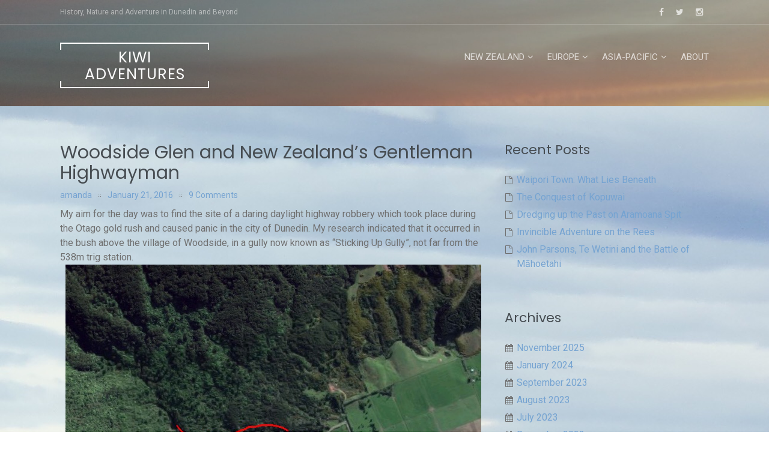

--- FILE ---
content_type: text/html; charset=UTF-8
request_url: https://adventure.nunn.nz/2016/01/21/woodside-glen-and-new-zealands-gentleman-highwayman/
body_size: 18940
content:
<!DOCTYPE html>
<html lang="en-NZ">
<head>
<meta charset="UTF-8">
<meta name="viewport" content="width=device-width, initial-scale=1">
<link rel="profile" href="http://gmpg.org/xfn/11">
<link rel="pingback" href="https://adventure.nunn.nz/xmlrpc.php">

<title>Woodside Glen and New Zealand&#8217;s Gentleman Highwayman &#8211; Kiwi Adventures</title>
<meta name='robots' content='max-image-preview:large' />
<link rel='dns-prefetch' href='//www.googletagmanager.com' />
<link rel='dns-prefetch' href='//fonts.googleapis.com' />
<link rel='dns-prefetch' href='//s.w.org' />
<link rel='dns-prefetch' href='//pagead2.googlesyndication.com' />
<link rel="alternate" type="application/rss+xml" title="Kiwi Adventures &raquo; Feed" href="https://adventure.nunn.nz/feed/" />
<link rel="alternate" type="application/rss+xml" title="Kiwi Adventures &raquo; Comments Feed" href="https://adventure.nunn.nz/comments/feed/" />
<link rel="alternate" type="application/rss+xml" title="Kiwi Adventures &raquo; Woodside Glen and New Zealand&#8217;s Gentleman Highwayman Comments Feed" href="https://adventure.nunn.nz/2016/01/21/woodside-glen-and-new-zealands-gentleman-highwayman/feed/" />
<script type="text/javascript">
window._wpemojiSettings = {"baseUrl":"https:\/\/s.w.org\/images\/core\/emoji\/14.0.0\/72x72\/","ext":".png","svgUrl":"https:\/\/s.w.org\/images\/core\/emoji\/14.0.0\/svg\/","svgExt":".svg","source":{"concatemoji":"https:\/\/adventure.nunn.nz\/wp-includes\/js\/wp-emoji-release.min.js?ver=6.0.11"}};
/*! This file is auto-generated */
!function(e,a,t){var n,r,o,i=a.createElement("canvas"),p=i.getContext&&i.getContext("2d");function s(e,t){var a=String.fromCharCode,e=(p.clearRect(0,0,i.width,i.height),p.fillText(a.apply(this,e),0,0),i.toDataURL());return p.clearRect(0,0,i.width,i.height),p.fillText(a.apply(this,t),0,0),e===i.toDataURL()}function c(e){var t=a.createElement("script");t.src=e,t.defer=t.type="text/javascript",a.getElementsByTagName("head")[0].appendChild(t)}for(o=Array("flag","emoji"),t.supports={everything:!0,everythingExceptFlag:!0},r=0;r<o.length;r++)t.supports[o[r]]=function(e){if(!p||!p.fillText)return!1;switch(p.textBaseline="top",p.font="600 32px Arial",e){case"flag":return s([127987,65039,8205,9895,65039],[127987,65039,8203,9895,65039])?!1:!s([55356,56826,55356,56819],[55356,56826,8203,55356,56819])&&!s([55356,57332,56128,56423,56128,56418,56128,56421,56128,56430,56128,56423,56128,56447],[55356,57332,8203,56128,56423,8203,56128,56418,8203,56128,56421,8203,56128,56430,8203,56128,56423,8203,56128,56447]);case"emoji":return!s([129777,127995,8205,129778,127999],[129777,127995,8203,129778,127999])}return!1}(o[r]),t.supports.everything=t.supports.everything&&t.supports[o[r]],"flag"!==o[r]&&(t.supports.everythingExceptFlag=t.supports.everythingExceptFlag&&t.supports[o[r]]);t.supports.everythingExceptFlag=t.supports.everythingExceptFlag&&!t.supports.flag,t.DOMReady=!1,t.readyCallback=function(){t.DOMReady=!0},t.supports.everything||(n=function(){t.readyCallback()},a.addEventListener?(a.addEventListener("DOMContentLoaded",n,!1),e.addEventListener("load",n,!1)):(e.attachEvent("onload",n),a.attachEvent("onreadystatechange",function(){"complete"===a.readyState&&t.readyCallback()})),(e=t.source||{}).concatemoji?c(e.concatemoji):e.wpemoji&&e.twemoji&&(c(e.twemoji),c(e.wpemoji)))}(window,document,window._wpemojiSettings);
</script>
<style type="text/css">
img.wp-smiley,
img.emoji {
	display: inline !important;
	border: none !important;
	box-shadow: none !important;
	height: 1em !important;
	width: 1em !important;
	margin: 0 0.07em !important;
	vertical-align: -0.1em !important;
	background: none !important;
	padding: 0 !important;
}
</style>
	<link rel='stylesheet' id='wp-block-library-css'  href='https://adventure.nunn.nz/wp-includes/css/dist/block-library/style.min.css?ver=6.0.11' type='text/css' media='all' />
<style id='wp-block-library-theme-inline-css' type='text/css'>
.wp-block-audio figcaption{color:#555;font-size:13px;text-align:center}.is-dark-theme .wp-block-audio figcaption{color:hsla(0,0%,100%,.65)}.wp-block-code{border:1px solid #ccc;border-radius:4px;font-family:Menlo,Consolas,monaco,monospace;padding:.8em 1em}.wp-block-embed figcaption{color:#555;font-size:13px;text-align:center}.is-dark-theme .wp-block-embed figcaption{color:hsla(0,0%,100%,.65)}.blocks-gallery-caption{color:#555;font-size:13px;text-align:center}.is-dark-theme .blocks-gallery-caption{color:hsla(0,0%,100%,.65)}.wp-block-image figcaption{color:#555;font-size:13px;text-align:center}.is-dark-theme .wp-block-image figcaption{color:hsla(0,0%,100%,.65)}.wp-block-pullquote{border-top:4px solid;border-bottom:4px solid;margin-bottom:1.75em;color:currentColor}.wp-block-pullquote__citation,.wp-block-pullquote cite,.wp-block-pullquote footer{color:currentColor;text-transform:uppercase;font-size:.8125em;font-style:normal}.wp-block-quote{border-left:.25em solid;margin:0 0 1.75em;padding-left:1em}.wp-block-quote cite,.wp-block-quote footer{color:currentColor;font-size:.8125em;position:relative;font-style:normal}.wp-block-quote.has-text-align-right{border-left:none;border-right:.25em solid;padding-left:0;padding-right:1em}.wp-block-quote.has-text-align-center{border:none;padding-left:0}.wp-block-quote.is-large,.wp-block-quote.is-style-large,.wp-block-quote.is-style-plain{border:none}.wp-block-search .wp-block-search__label{font-weight:700}:where(.wp-block-group.has-background){padding:1.25em 2.375em}.wp-block-separator.has-css-opacity{opacity:.4}.wp-block-separator{border:none;border-bottom:2px solid;margin-left:auto;margin-right:auto}.wp-block-separator.has-alpha-channel-opacity{opacity:1}.wp-block-separator:not(.is-style-wide):not(.is-style-dots){width:100px}.wp-block-separator.has-background:not(.is-style-dots){border-bottom:none;height:1px}.wp-block-separator.has-background:not(.is-style-wide):not(.is-style-dots){height:2px}.wp-block-table thead{border-bottom:3px solid}.wp-block-table tfoot{border-top:3px solid}.wp-block-table td,.wp-block-table th{padding:.5em;border:1px solid;word-break:normal}.wp-block-table figcaption{color:#555;font-size:13px;text-align:center}.is-dark-theme .wp-block-table figcaption{color:hsla(0,0%,100%,.65)}.wp-block-video figcaption{color:#555;font-size:13px;text-align:center}.is-dark-theme .wp-block-video figcaption{color:hsla(0,0%,100%,.65)}.wp-block-template-part.has-background{padding:1.25em 2.375em;margin-top:0;margin-bottom:0}
</style>
<link rel='stylesheet' id='icb-image-compare-style-css'  href='https://adventure.nunn.nz/wp-content/plugins/before-after-image-compare/dist/style.css?ver=1.1.3' type='text/css' media='all' />
<style id='global-styles-inline-css' type='text/css'>
body{--wp--preset--color--black: #000000;--wp--preset--color--cyan-bluish-gray: #abb8c3;--wp--preset--color--white: #ffffff;--wp--preset--color--pale-pink: #f78da7;--wp--preset--color--vivid-red: #cf2e2e;--wp--preset--color--luminous-vivid-orange: #ff6900;--wp--preset--color--luminous-vivid-amber: #fcb900;--wp--preset--color--light-green-cyan: #7bdcb5;--wp--preset--color--vivid-green-cyan: #00d084;--wp--preset--color--pale-cyan-blue: #8ed1fc;--wp--preset--color--vivid-cyan-blue: #0693e3;--wp--preset--color--vivid-purple: #9b51e0;--wp--preset--gradient--vivid-cyan-blue-to-vivid-purple: linear-gradient(135deg,rgba(6,147,227,1) 0%,rgb(155,81,224) 100%);--wp--preset--gradient--light-green-cyan-to-vivid-green-cyan: linear-gradient(135deg,rgb(122,220,180) 0%,rgb(0,208,130) 100%);--wp--preset--gradient--luminous-vivid-amber-to-luminous-vivid-orange: linear-gradient(135deg,rgba(252,185,0,1) 0%,rgba(255,105,0,1) 100%);--wp--preset--gradient--luminous-vivid-orange-to-vivid-red: linear-gradient(135deg,rgba(255,105,0,1) 0%,rgb(207,46,46) 100%);--wp--preset--gradient--very-light-gray-to-cyan-bluish-gray: linear-gradient(135deg,rgb(238,238,238) 0%,rgb(169,184,195) 100%);--wp--preset--gradient--cool-to-warm-spectrum: linear-gradient(135deg,rgb(74,234,220) 0%,rgb(151,120,209) 20%,rgb(207,42,186) 40%,rgb(238,44,130) 60%,rgb(251,105,98) 80%,rgb(254,248,76) 100%);--wp--preset--gradient--blush-light-purple: linear-gradient(135deg,rgb(255,206,236) 0%,rgb(152,150,240) 100%);--wp--preset--gradient--blush-bordeaux: linear-gradient(135deg,rgb(254,205,165) 0%,rgb(254,45,45) 50%,rgb(107,0,62) 100%);--wp--preset--gradient--luminous-dusk: linear-gradient(135deg,rgb(255,203,112) 0%,rgb(199,81,192) 50%,rgb(65,88,208) 100%);--wp--preset--gradient--pale-ocean: linear-gradient(135deg,rgb(255,245,203) 0%,rgb(182,227,212) 50%,rgb(51,167,181) 100%);--wp--preset--gradient--electric-grass: linear-gradient(135deg,rgb(202,248,128) 0%,rgb(113,206,126) 100%);--wp--preset--gradient--midnight: linear-gradient(135deg,rgb(2,3,129) 0%,rgb(40,116,252) 100%);--wp--preset--duotone--dark-grayscale: url('#wp-duotone-dark-grayscale');--wp--preset--duotone--grayscale: url('#wp-duotone-grayscale');--wp--preset--duotone--purple-yellow: url('#wp-duotone-purple-yellow');--wp--preset--duotone--blue-red: url('#wp-duotone-blue-red');--wp--preset--duotone--midnight: url('#wp-duotone-midnight');--wp--preset--duotone--magenta-yellow: url('#wp-duotone-magenta-yellow');--wp--preset--duotone--purple-green: url('#wp-duotone-purple-green');--wp--preset--duotone--blue-orange: url('#wp-duotone-blue-orange');--wp--preset--font-size--small: 13px;--wp--preset--font-size--medium: 20px;--wp--preset--font-size--large: 36px;--wp--preset--font-size--x-large: 42px;}.has-black-color{color: var(--wp--preset--color--black) !important;}.has-cyan-bluish-gray-color{color: var(--wp--preset--color--cyan-bluish-gray) !important;}.has-white-color{color: var(--wp--preset--color--white) !important;}.has-pale-pink-color{color: var(--wp--preset--color--pale-pink) !important;}.has-vivid-red-color{color: var(--wp--preset--color--vivid-red) !important;}.has-luminous-vivid-orange-color{color: var(--wp--preset--color--luminous-vivid-orange) !important;}.has-luminous-vivid-amber-color{color: var(--wp--preset--color--luminous-vivid-amber) !important;}.has-light-green-cyan-color{color: var(--wp--preset--color--light-green-cyan) !important;}.has-vivid-green-cyan-color{color: var(--wp--preset--color--vivid-green-cyan) !important;}.has-pale-cyan-blue-color{color: var(--wp--preset--color--pale-cyan-blue) !important;}.has-vivid-cyan-blue-color{color: var(--wp--preset--color--vivid-cyan-blue) !important;}.has-vivid-purple-color{color: var(--wp--preset--color--vivid-purple) !important;}.has-black-background-color{background-color: var(--wp--preset--color--black) !important;}.has-cyan-bluish-gray-background-color{background-color: var(--wp--preset--color--cyan-bluish-gray) !important;}.has-white-background-color{background-color: var(--wp--preset--color--white) !important;}.has-pale-pink-background-color{background-color: var(--wp--preset--color--pale-pink) !important;}.has-vivid-red-background-color{background-color: var(--wp--preset--color--vivid-red) !important;}.has-luminous-vivid-orange-background-color{background-color: var(--wp--preset--color--luminous-vivid-orange) !important;}.has-luminous-vivid-amber-background-color{background-color: var(--wp--preset--color--luminous-vivid-amber) !important;}.has-light-green-cyan-background-color{background-color: var(--wp--preset--color--light-green-cyan) !important;}.has-vivid-green-cyan-background-color{background-color: var(--wp--preset--color--vivid-green-cyan) !important;}.has-pale-cyan-blue-background-color{background-color: var(--wp--preset--color--pale-cyan-blue) !important;}.has-vivid-cyan-blue-background-color{background-color: var(--wp--preset--color--vivid-cyan-blue) !important;}.has-vivid-purple-background-color{background-color: var(--wp--preset--color--vivid-purple) !important;}.has-black-border-color{border-color: var(--wp--preset--color--black) !important;}.has-cyan-bluish-gray-border-color{border-color: var(--wp--preset--color--cyan-bluish-gray) !important;}.has-white-border-color{border-color: var(--wp--preset--color--white) !important;}.has-pale-pink-border-color{border-color: var(--wp--preset--color--pale-pink) !important;}.has-vivid-red-border-color{border-color: var(--wp--preset--color--vivid-red) !important;}.has-luminous-vivid-orange-border-color{border-color: var(--wp--preset--color--luminous-vivid-orange) !important;}.has-luminous-vivid-amber-border-color{border-color: var(--wp--preset--color--luminous-vivid-amber) !important;}.has-light-green-cyan-border-color{border-color: var(--wp--preset--color--light-green-cyan) !important;}.has-vivid-green-cyan-border-color{border-color: var(--wp--preset--color--vivid-green-cyan) !important;}.has-pale-cyan-blue-border-color{border-color: var(--wp--preset--color--pale-cyan-blue) !important;}.has-vivid-cyan-blue-border-color{border-color: var(--wp--preset--color--vivid-cyan-blue) !important;}.has-vivid-purple-border-color{border-color: var(--wp--preset--color--vivid-purple) !important;}.has-vivid-cyan-blue-to-vivid-purple-gradient-background{background: var(--wp--preset--gradient--vivid-cyan-blue-to-vivid-purple) !important;}.has-light-green-cyan-to-vivid-green-cyan-gradient-background{background: var(--wp--preset--gradient--light-green-cyan-to-vivid-green-cyan) !important;}.has-luminous-vivid-amber-to-luminous-vivid-orange-gradient-background{background: var(--wp--preset--gradient--luminous-vivid-amber-to-luminous-vivid-orange) !important;}.has-luminous-vivid-orange-to-vivid-red-gradient-background{background: var(--wp--preset--gradient--luminous-vivid-orange-to-vivid-red) !important;}.has-very-light-gray-to-cyan-bluish-gray-gradient-background{background: var(--wp--preset--gradient--very-light-gray-to-cyan-bluish-gray) !important;}.has-cool-to-warm-spectrum-gradient-background{background: var(--wp--preset--gradient--cool-to-warm-spectrum) !important;}.has-blush-light-purple-gradient-background{background: var(--wp--preset--gradient--blush-light-purple) !important;}.has-blush-bordeaux-gradient-background{background: var(--wp--preset--gradient--blush-bordeaux) !important;}.has-luminous-dusk-gradient-background{background: var(--wp--preset--gradient--luminous-dusk) !important;}.has-pale-ocean-gradient-background{background: var(--wp--preset--gradient--pale-ocean) !important;}.has-electric-grass-gradient-background{background: var(--wp--preset--gradient--electric-grass) !important;}.has-midnight-gradient-background{background: var(--wp--preset--gradient--midnight) !important;}.has-small-font-size{font-size: var(--wp--preset--font-size--small) !important;}.has-medium-font-size{font-size: var(--wp--preset--font-size--medium) !important;}.has-large-font-size{font-size: var(--wp--preset--font-size--large) !important;}.has-x-large-font-size{font-size: var(--wp--preset--font-size--x-large) !important;}
</style>
<link rel='stylesheet' id='wc-gallery-style-css'  href='https://adventure.nunn.nz/wp-content/plugins/wc-gallery/includes/css/style.css?ver=1.67' type='text/css' media='all' />
<link rel='stylesheet' id='wc-gallery-popup-style-css'  href='https://adventure.nunn.nz/wp-content/plugins/wc-gallery/includes/css/magnific-popup.css?ver=1.1.0' type='text/css' media='all' />
<link rel='stylesheet' id='wc-gallery-flexslider-style-css'  href='https://adventure.nunn.nz/wp-content/plugins/wc-gallery/includes/vendors/flexslider/flexslider.css?ver=2.6.1' type='text/css' media='all' />
<link rel='stylesheet' id='wc-gallery-owlcarousel-style-css'  href='https://adventure.nunn.nz/wp-content/plugins/wc-gallery/includes/vendors/owlcarousel/assets/owl.carousel.css?ver=2.1.4' type='text/css' media='all' />
<link rel='stylesheet' id='wc-gallery-owlcarousel-theme-style-css'  href='https://adventure.nunn.nz/wp-content/plugins/wc-gallery/includes/vendors/owlcarousel/assets/owl.theme.default.css?ver=2.1.4' type='text/css' media='all' />
<link rel='stylesheet' id='refur-fonts-css'  href='//fonts.googleapis.com/css?family=Poppins%3A400%2C700%7CRoboto%3A300%2C400%7CLora%3A400%2C400italic%2C700%2C700italic&#038;subset=latin%2Clatin%2Clatin-ext&#038;ver=6.0.11' type='text/css' media='all' />
<link rel='stylesheet' id='font-awesome-css'  href='https://adventure.nunn.nz/wp-content/themes/refur/css/font-awesome.min.css?ver=4.4.0' type='text/css' media='all' />
<link rel='stylesheet' id='refur-style-css'  href='https://adventure.nunn.nz/wp-content/themes/refur/style.css?ver=1.1.0' type='text/css' media='all' />
<script type='text/javascript' src='https://adventure.nunn.nz/wp-includes/js/dist/vendor/regenerator-runtime.min.js?ver=0.13.9' id='regenerator-runtime-js'></script>
<script type='text/javascript' src='https://adventure.nunn.nz/wp-includes/js/dist/vendor/wp-polyfill.min.js?ver=3.15.0' id='wp-polyfill-js'></script>
<script type='text/javascript' src='https://adventure.nunn.nz/wp-includes/js/dist/vendor/react.min.js?ver=17.0.1' id='react-js'></script>
<script type='text/javascript' src='https://adventure.nunn.nz/wp-includes/js/dist/vendor/react-dom.min.js?ver=17.0.1' id='react-dom-js'></script>
<script type='text/javascript' src='https://adventure.nunn.nz/wp-includes/js/jquery/jquery.min.js?ver=3.6.0' id='jquery-core-js'></script>
<script type='text/javascript' src='https://adventure.nunn.nz/wp-includes/js/jquery/jquery-migrate.min.js?ver=3.3.2' id='jquery-migrate-js'></script>
<script type='text/javascript' src='https://adventure.nunn.nz/wp-content/plugins/before-after-image-compare/dist/script.js?ver=1.1.3' id='icb-image-compare-script-js'></script>

<!-- Google Analytics snippet added by Site Kit -->
<script type='text/javascript' src='https://www.googletagmanager.com/gtag/js?id=UA-80001208-1' id='google_gtagjs-js' async></script>
<script type='text/javascript' id='google_gtagjs-js-after'>
window.dataLayer = window.dataLayer || [];function gtag(){dataLayer.push(arguments);}
gtag('set', 'linker', {"domains":["adventure.nunn.nz"]} );
gtag("js", new Date());
gtag("set", "developer_id.dZTNiMT", true);
gtag("config", "UA-80001208-1", {"anonymize_ip":true});
gtag("config", "G-V9BJXGWX4R");
</script>

<!-- End Google Analytics snippet added by Site Kit -->
<link rel="https://api.w.org/" href="https://adventure.nunn.nz/wp-json/" /><link rel="alternate" type="application/json" href="https://adventure.nunn.nz/wp-json/wp/v2/posts/541" /><link rel="EditURI" type="application/rsd+xml" title="RSD" href="https://adventure.nunn.nz/xmlrpc.php?rsd" />
<link rel="wlwmanifest" type="application/wlwmanifest+xml" href="https://adventure.nunn.nz/wp-includes/wlwmanifest.xml" /> 
<meta name="generator" content="WordPress 6.0.11" />
<link rel="canonical" href="https://adventure.nunn.nz/2016/01/21/woodside-glen-and-new-zealands-gentleman-highwayman/" />
<link rel='shortlink' href='https://adventure.nunn.nz/?p=541' />
<link rel="alternate" type="application/json+oembed" href="https://adventure.nunn.nz/wp-json/oembed/1.0/embed?url=https%3A%2F%2Fadventure.nunn.nz%2F2016%2F01%2F21%2Fwoodside-glen-and-new-zealands-gentleman-highwayman%2F" />
<link rel="alternate" type="text/xml+oembed" href="https://adventure.nunn.nz/wp-json/oembed/1.0/embed?url=https%3A%2F%2Fadventure.nunn.nz%2F2016%2F01%2F21%2Fwoodside-glen-and-new-zealands-gentleman-highwayman%2F&#038;format=xml" />
<meta name="generator" content="Site Kit by Google 1.99.0" /><script>
  (function(i,s,o,g,r,a,m){i['GoogleAnalyticsObject']=r;i[r]=i[r]||function(){
  (i[r].q=i[r].q||[]).push(arguments)},i[r].l=1*new Date();a=s.createElement(o),
  m=s.getElementsByTagName(o)[0];a.async=1;a.src=g;m.parentNode.insertBefore(a,m)
  })(window,document,'script','https://www.google-analytics.com/analytics.js','ga');

  ga('create', 'UA-80001208-1', 'auto');
  ga('send', 'pageview');

</script>

<!-- Google AdSense snippet added by Site Kit -->
<meta name="google-adsense-platform-account" content="ca-host-pub-2644536267352236">
<meta name="google-adsense-platform-domain" content="sitekit.withgoogle.com">
<!-- End Google AdSense snippet added by Site Kit -->
<style type="text/css">.recentcomments a{display:inline !important;padding:0 !important;margin:0 !important;}</style>		<style type="text/css">
				.header-showcase:after {
			background: #000000;
			opacity: 0.25;
		}
		</style>
		<style type="text/css" id="custom-background-css">
body.custom-background { background-image: url("https://adventure.nunn.nz/wp-content/uploads/sites/2/2016/05/image-1.jpeg"); background-position: left top; background-size: auto; background-repeat: repeat; background-attachment: fixed; }
</style>
	
<!-- Google AdSense snippet added by Site Kit -->
<script async="async" src="https://pagead2.googlesyndication.com/pagead/js/adsbygoogle.js?client=ca-pub-2087641185284506&amp;host=ca-host-pub-2644536267352236" crossorigin="anonymous" type="text/javascript"></script>

<!-- End Google AdSense snippet added by Site Kit -->
<link rel="icon" href="https://adventure.nunn.nz/wp-content/uploads/sites/2/2016/05/cropped-Screenshot-from-2016-05-31-162951-32x32.png" sizes="32x32" />
<link rel="icon" href="https://adventure.nunn.nz/wp-content/uploads/sites/2/2016/05/cropped-Screenshot-from-2016-05-31-162951-192x192.png" sizes="192x192" />
<link rel="apple-touch-icon" href="https://adventure.nunn.nz/wp-content/uploads/sites/2/2016/05/cropped-Screenshot-from-2016-05-31-162951-180x180.png" />
<meta name="msapplication-TileImage" content="https://adventure.nunn.nz/wp-content/uploads/sites/2/2016/05/cropped-Screenshot-from-2016-05-31-162951-270x270.png" />
		<style type="text/css" id="wp-custom-css">
			.wp-block-image .aligncenter figcaption {
  text-align: center;
  font-size: 13px;
  font-family: karla;
  font-style: italic;
  color: #888282;
}		</style>
		</head>

<body class="post-template-default single single-post postid-541 single-format-standard custom-background wp-embed-responsive">
<svg xmlns="http://www.w3.org/2000/svg" viewBox="0 0 0 0" width="0" height="0" focusable="false" role="none" style="visibility: hidden; position: absolute; left: -9999px; overflow: hidden;" ><defs><filter id="wp-duotone-dark-grayscale"><feColorMatrix color-interpolation-filters="sRGB" type="matrix" values=" .299 .587 .114 0 0 .299 .587 .114 0 0 .299 .587 .114 0 0 .299 .587 .114 0 0 " /><feComponentTransfer color-interpolation-filters="sRGB" ><feFuncR type="table" tableValues="0 0.49803921568627" /><feFuncG type="table" tableValues="0 0.49803921568627" /><feFuncB type="table" tableValues="0 0.49803921568627" /><feFuncA type="table" tableValues="1 1" /></feComponentTransfer><feComposite in2="SourceGraphic" operator="in" /></filter></defs></svg><svg xmlns="http://www.w3.org/2000/svg" viewBox="0 0 0 0" width="0" height="0" focusable="false" role="none" style="visibility: hidden; position: absolute; left: -9999px; overflow: hidden;" ><defs><filter id="wp-duotone-grayscale"><feColorMatrix color-interpolation-filters="sRGB" type="matrix" values=" .299 .587 .114 0 0 .299 .587 .114 0 0 .299 .587 .114 0 0 .299 .587 .114 0 0 " /><feComponentTransfer color-interpolation-filters="sRGB" ><feFuncR type="table" tableValues="0 1" /><feFuncG type="table" tableValues="0 1" /><feFuncB type="table" tableValues="0 1" /><feFuncA type="table" tableValues="1 1" /></feComponentTransfer><feComposite in2="SourceGraphic" operator="in" /></filter></defs></svg><svg xmlns="http://www.w3.org/2000/svg" viewBox="0 0 0 0" width="0" height="0" focusable="false" role="none" style="visibility: hidden; position: absolute; left: -9999px; overflow: hidden;" ><defs><filter id="wp-duotone-purple-yellow"><feColorMatrix color-interpolation-filters="sRGB" type="matrix" values=" .299 .587 .114 0 0 .299 .587 .114 0 0 .299 .587 .114 0 0 .299 .587 .114 0 0 " /><feComponentTransfer color-interpolation-filters="sRGB" ><feFuncR type="table" tableValues="0.54901960784314 0.98823529411765" /><feFuncG type="table" tableValues="0 1" /><feFuncB type="table" tableValues="0.71764705882353 0.25490196078431" /><feFuncA type="table" tableValues="1 1" /></feComponentTransfer><feComposite in2="SourceGraphic" operator="in" /></filter></defs></svg><svg xmlns="http://www.w3.org/2000/svg" viewBox="0 0 0 0" width="0" height="0" focusable="false" role="none" style="visibility: hidden; position: absolute; left: -9999px; overflow: hidden;" ><defs><filter id="wp-duotone-blue-red"><feColorMatrix color-interpolation-filters="sRGB" type="matrix" values=" .299 .587 .114 0 0 .299 .587 .114 0 0 .299 .587 .114 0 0 .299 .587 .114 0 0 " /><feComponentTransfer color-interpolation-filters="sRGB" ><feFuncR type="table" tableValues="0 1" /><feFuncG type="table" tableValues="0 0.27843137254902" /><feFuncB type="table" tableValues="0.5921568627451 0.27843137254902" /><feFuncA type="table" tableValues="1 1" /></feComponentTransfer><feComposite in2="SourceGraphic" operator="in" /></filter></defs></svg><svg xmlns="http://www.w3.org/2000/svg" viewBox="0 0 0 0" width="0" height="0" focusable="false" role="none" style="visibility: hidden; position: absolute; left: -9999px; overflow: hidden;" ><defs><filter id="wp-duotone-midnight"><feColorMatrix color-interpolation-filters="sRGB" type="matrix" values=" .299 .587 .114 0 0 .299 .587 .114 0 0 .299 .587 .114 0 0 .299 .587 .114 0 0 " /><feComponentTransfer color-interpolation-filters="sRGB" ><feFuncR type="table" tableValues="0 0" /><feFuncG type="table" tableValues="0 0.64705882352941" /><feFuncB type="table" tableValues="0 1" /><feFuncA type="table" tableValues="1 1" /></feComponentTransfer><feComposite in2="SourceGraphic" operator="in" /></filter></defs></svg><svg xmlns="http://www.w3.org/2000/svg" viewBox="0 0 0 0" width="0" height="0" focusable="false" role="none" style="visibility: hidden; position: absolute; left: -9999px; overflow: hidden;" ><defs><filter id="wp-duotone-magenta-yellow"><feColorMatrix color-interpolation-filters="sRGB" type="matrix" values=" .299 .587 .114 0 0 .299 .587 .114 0 0 .299 .587 .114 0 0 .299 .587 .114 0 0 " /><feComponentTransfer color-interpolation-filters="sRGB" ><feFuncR type="table" tableValues="0.78039215686275 1" /><feFuncG type="table" tableValues="0 0.94901960784314" /><feFuncB type="table" tableValues="0.35294117647059 0.47058823529412" /><feFuncA type="table" tableValues="1 1" /></feComponentTransfer><feComposite in2="SourceGraphic" operator="in" /></filter></defs></svg><svg xmlns="http://www.w3.org/2000/svg" viewBox="0 0 0 0" width="0" height="0" focusable="false" role="none" style="visibility: hidden; position: absolute; left: -9999px; overflow: hidden;" ><defs><filter id="wp-duotone-purple-green"><feColorMatrix color-interpolation-filters="sRGB" type="matrix" values=" .299 .587 .114 0 0 .299 .587 .114 0 0 .299 .587 .114 0 0 .299 .587 .114 0 0 " /><feComponentTransfer color-interpolation-filters="sRGB" ><feFuncR type="table" tableValues="0.65098039215686 0.40392156862745" /><feFuncG type="table" tableValues="0 1" /><feFuncB type="table" tableValues="0.44705882352941 0.4" /><feFuncA type="table" tableValues="1 1" /></feComponentTransfer><feComposite in2="SourceGraphic" operator="in" /></filter></defs></svg><svg xmlns="http://www.w3.org/2000/svg" viewBox="0 0 0 0" width="0" height="0" focusable="false" role="none" style="visibility: hidden; position: absolute; left: -9999px; overflow: hidden;" ><defs><filter id="wp-duotone-blue-orange"><feColorMatrix color-interpolation-filters="sRGB" type="matrix" values=" .299 .587 .114 0 0 .299 .587 .114 0 0 .299 .587 .114 0 0 .299 .587 .114 0 0 " /><feComponentTransfer color-interpolation-filters="sRGB" ><feFuncR type="table" tableValues="0.098039215686275 1" /><feFuncG type="table" tableValues="0 0.66274509803922" /><feFuncB type="table" tableValues="0.84705882352941 0.41960784313725" /><feFuncA type="table" tableValues="1 1" /></feComponentTransfer><feComposite in2="SourceGraphic" operator="in" /></filter></defs></svg><div id="page" class="hfeed site">
	<a class="skip-link screen-reader-text" href="#content">Skip to content</a>

	<div class="page-header-wrap">
	<header id="masthead" class="site-header" role="banner">
		<div class="header-meta">
			<div class="container">
				<div class="row">
					<div class="col-md-6 col-sm-6 col-xs-12 pull-right">
						<div class="follow-list"><div class="follow-list_item"><a href="https://www.facebook.com/kiwiadventures" class="item-facebook"><i class="fa fa-facebook"></i></a></div><div class="follow-list_item"><a href="https://twitter.com/kiwi_adventures" class="item-twitter"><i class="fa fa-twitter"></i></a></div><div class="follow-list_item"><a href="https://www.instagram.com/_kiwiadventures_/" class="item-instagram"><i class="fa fa-instagram"></i></a></div></div>											</div>
					<div class="col-md-6 col-sm-6 col-xs-12">
						<div class="site-description">
							History, Nature and Adventure in Dunedin and Beyond						</div>
					</div>
				</div>
			</div>
		</div>
		<div class="container">
			<div class="row">
				<div class="col-md-3 col-sm-12 col-xs-12">
					<div class="site-branding">
						<h2 class="site-title"><a href="https://adventure.nunn.nz/" class="text-logo" rel="home">Kiwi Adventures</a></h2>					</div><!-- .site-branding -->
				</div>
				<div class="col-md-9 col-sm-12 col-xs-12">
					<nav id="site-navigation" class="main-navigation" role="navigation">
						<button class="menu-toggle" aria-controls="primary-menu" aria-expanded="false">
							Primary Menu						</button>
						<div class="menu-pages-container"><ul id="primary-menu" class="menu"><li id="menu-item-54" class="menu-item menu-item-type-post_type menu-item-object-page menu-item-has-children menu-item-54"><a href="https://adventure.nunn.nz/new-zealand/">New Zealand</a>
<ul class="sub-menu">
	<li id="menu-item-9820" class="menu-item menu-item-type-post_type menu-item-object-page menu-item-has-children menu-item-9820"><a href="https://adventure.nunn.nz/new-zealand/otago-2/">Otago</a>
	<ul class="sub-menu">
		<li id="menu-item-1564" class="menu-item menu-item-type-post_type menu-item-object-page menu-item-1564"><a href="https://adventure.nunn.nz/new-zealand/dunedin-city/">Dunedin City</a></li>
		<li id="menu-item-1577" class="menu-item menu-item-type-post_type menu-item-object-page menu-item-1577"><a href="https://adventure.nunn.nz/new-zealand/greater-dunedin-area/">Greater Dunedin Area</a></li>
		<li id="menu-item-1567" class="menu-item menu-item-type-post_type menu-item-object-page menu-item-1567"><a href="https://adventure.nunn.nz/new-zealand/otago-peninsula/">Otago Peninsula</a></li>
		<li id="menu-item-1573" class="menu-item menu-item-type-post_type menu-item-object-page menu-item-1573"><a href="https://adventure.nunn.nz/new-zealand/otago-further-afield/">Otago Further Afield</a></li>
	</ul>
</li>
	<li id="menu-item-9837" class="menu-item menu-item-type-post_type menu-item-object-page menu-item-9837"><a href="https://adventure.nunn.nz/new-zealand/taranaki/">Taranaki</a></li>
	<li id="menu-item-6104" class="menu-item menu-item-type-post_type menu-item-object-page menu-item-6104"><a href="https://adventure.nunn.nz/new-zealand/canterbury/">Canterbury</a></li>
	<li id="menu-item-7001" class="menu-item menu-item-type-post_type menu-item-object-page menu-item-7001"><a href="https://adventure.nunn.nz/new-zealand/southland/">Southland</a></li>
	<li id="menu-item-9684" class="menu-item menu-item-type-post_type menu-item-object-page menu-item-9684"><a href="https://adventure.nunn.nz/new-zealand/west-coast/">West Coast</a></li>
	<li id="menu-item-1576" class="menu-item menu-item-type-post_type menu-item-object-page menu-item-1576"><a href="https://adventure.nunn.nz/new-zealand/beyond-otago/">And Beyond…</a></li>
</ul>
</li>
<li id="menu-item-2150" class="menu-item menu-item-type-post_type menu-item-object-page menu-item-has-children menu-item-2150"><a href="https://adventure.nunn.nz/europe/">Europe</a>
<ul class="sub-menu">
	<li id="menu-item-2152" class="menu-item menu-item-type-post_type menu-item-object-page menu-item-2152"><a href="https://adventure.nunn.nz/europe/italy/">Italy</a></li>
	<li id="menu-item-2588" class="menu-item menu-item-type-post_type menu-item-object-page menu-item-2588"><a href="https://adventure.nunn.nz/europe/france/">France</a></li>
	<li id="menu-item-2815" class="menu-item menu-item-type-post_type menu-item-object-page menu-item-2815"><a href="https://adventure.nunn.nz/europe/england/">England</a></li>
</ul>
</li>
<li id="menu-item-7770" class="menu-item menu-item-type-post_type menu-item-object-page menu-item-has-children menu-item-7770"><a href="https://adventure.nunn.nz/asia-pacific/">Asia-Pacific</a>
<ul class="sub-menu">
	<li id="menu-item-7772" class="menu-item menu-item-type-post_type menu-item-object-page menu-item-7772"><a href="https://adventure.nunn.nz/asia-pacific/niue-2/">Niue</a></li>
</ul>
</li>
<li id="menu-item-229" class="menu-item menu-item-type-post_type menu-item-object-page menu-item-229"><a href="https://adventure.nunn.nz/about/">About</a></li>
</ul></div>					</nav><!-- #site-navigation -->
				</div>
			</div>
		</div>
	</header><!-- #masthead -->
	<div class="header-showcase is-subpage"><img src="https://adventure.nunn.nz/wp-content/uploads/sites/2/2016/04/cropped-20160325_195139-2.jpg" class="header-showcase_img" alt="Kiwi Adventures" width="2000" height="765"></div></div>

	
	<div id="content" class="site-content">
<div class="container">
	<div class="row">
		<div id="primary" class="content-area col-md-8 col-sm-12 col-xs-12">
			<main id="main" class="site-main" role="main">

				
					
<article id="post-541" class="post-541 post type-post status-publish format-standard has-post-thumbnail hentry category-greater-dunedin-area category-history tag-crime tag-dunedin tag-dunhist tag-gold-rush tag-henry-garrett tag-history tag-lee-creek tag-maungatuas tag-sticking-up-gully tag-woodside-glen">
		<header class="entry-header">
		<h1 class="entry-title">Woodside Glen and New Zealand&#8217;s Gentleman Highwayman</h1>
		<div class="entry-meta">
			<span class="entry-meta-item author"><span class="author"><a href="https://adventure.nunn.nz/author/amanda/">amanda</a></span></span><span class="entry-meta-item posted-on"><a href="https://adventure.nunn.nz/2016/01/21/woodside-glen-and-new-zealands-gentleman-highwayman/" rel="bookmark"><time class="entry-date published" datetime="2016-01-21T21:00:50+13:00">January 21, 2016</time><time class="updated" datetime="2017-03-08T11:35:59+13:00">March 8, 2017</time></a></span><span class="entry-meta-item comments"><a href="https://adventure.nunn.nz/2016/01/21/woodside-glen-and-new-zealands-gentleman-highwayman/#comments">9 Comments</a></span>		</div><!-- .entry-meta -->
	</header><!-- .entry-header -->

	<div class="entry-content">
		<p>My aim for the day was to find the site of a daring daylight highway robbery which took place during the Otago gold rush and caused panic in the city of Dunedin. My research indicated that it occurred in the bush above the village of Woodside, in a gully now known as &#8220;Sticking Up Gully&#8221;, not far from the 538m trig station.<a href="http://adventure.nunn.nz/wp-content/uploads/sites/2/2015/12/image.jpeg"><img class="aligncenter size-full wp-image-630" src="http://adventure.nunn.nz/wp-content/uploads/sites/2/2015/12/image.jpeg" alt="image" width="692" height="581" srcset="https://adventure.nunn.nz/wp-content/uploads/sites/2/2015/12/image.jpeg 692w, https://adventure.nunn.nz/wp-content/uploads/sites/2/2015/12/image-300x252.jpeg 300w" sizes="(max-width: 692px) 100vw, 692px" /></a> Well the station is on private land, so I&#8217;m not going to get that far, but most of Sticking Up Gully lies within DOC boundaries. There&#8217;s no track to the site, but how hard can it be? All I need to do is walk up Lee Creek until I get there.</p>
<p>A flawless plan.</p>
<p>I set off down the southern motorway, left it at Mosgiel, and continued down Highway 87 through Outram. Not far beyond, I turned left at Woodside Rd, then right on to the narrow Ravensburn St. This took me directly to Woodside Glen, a grassy picnic area flanked by bush.</p>
<p>The town of Woodside is quiet now, but was more lively in the days of the gold rush, when travellers streamed through on the way to the Otago gold fields. It boasted a school, general store, mills and various businesses. The general store can still be seen at the corner of Woodside Rd and Ravensburn St, although it has been converted to a home.</p>
<p>By the 1880s business was moving to nearby Outram and Woodside began to decline.</p>
<p>Above me, the Maungatua range was shrouded in ominous white cloud. <a href="http://adventure.nunn.nz/2015/12/01/solo-adventure-time-cooks-head-rock/">As we already learned</a>, Maunga-atua is the great wave which battered the legendary canoe <em>Takitimu </em>of the Southland people, causing a man to fall overboard.</p>
<p>I started off along the track, which climbed steeply.</p>
<figure id="attachment_626" aria-describedby="caption-attachment-626" style="width: 660px" class="wp-caption aligncenter"><a href="http://adventure.nunn.nz/wp-content/uploads/sites/2/2016/01/20160117_155424.jpg"><img loading="lazy" class="wp-image-626 size-large" src="http://adventure.nunn.nz/wp-content/uploads/sites/2/2016/01/20160117_155424-768x1024.jpg" alt="20160117_155424" width="660" height="880" srcset="https://adventure.nunn.nz/wp-content/uploads/sites/2/2016/01/20160117_155424-768x1024.jpg 768w, https://adventure.nunn.nz/wp-content/uploads/sites/2/2016/01/20160117_155424-225x300.jpg 225w" sizes="(max-width: 660px) 100vw, 660px" /></a><figcaption id="caption-attachment-626" class="wp-caption-text">Into the haunt of the notorious bush ranger</figcaption></figure>
<p>It all started on 18 October 1861, when a gold-seeker named Charles Corstophon was travelling up the Maungatua range, heading for the Otago diggings. Near the top he was confronted by four men, all armed with revolvers, who dragged him down into a gully and bound him hand and foot, pilfering his valuables as they did so.</p>
<p>Over the course of the day fourteen other men were robbed and brought down to the gully. Among the four highwaymen was a tall man, who gave the prisoners blankets to lie on as well as offering them tea, stolen whisky, and filling their pipes with tobacco over the course of the long day.</p>
<figure id="attachment_625" aria-describedby="caption-attachment-625" style="width: 660px" class="wp-caption aligncenter"><a href="http://adventure.nunn.nz/wp-content/uploads/sites/2/2016/01/20160111_135347.jpg"><img loading="lazy" class="wp-image-625 size-large" src="http://adventure.nunn.nz/wp-content/uploads/sites/2/2016/01/20160111_135347-1024x768.jpg" alt="20160111_135347" width="660" height="495" srcset="https://adventure.nunn.nz/wp-content/uploads/sites/2/2016/01/20160111_135347-1024x768.jpg 1024w, https://adventure.nunn.nz/wp-content/uploads/sites/2/2016/01/20160111_135347-300x225.jpg 300w" sizes="(max-width: 660px) 100vw, 660px" /></a><figcaption id="caption-attachment-625" class="wp-caption-text">Could the trail on this 1862 map of the Otago gold fields be the same one that Garrett held up? Reproduced courtesy of the New Zealand Archives Dunedin Office (reference below)</figcaption></figure>
<p>At sunset, each of the prisoners was tied to a different tree and the tall man covered them with blankets and tents for warmth. Then the villains departed. Eventually Corstophon and another prisoner named William Maloney were able to wiggle free and release the other prisoners, who had now been detained for as much as fourteen hours.</p>
<p>The newly-freed captives hastened down the hill to Woodside and the nearest magistrate to report the crime. In all, about £400 was taken.</p>
<figure id="attachment_627" aria-describedby="caption-attachment-627" style="width: 660px" class="wp-caption aligncenter"><a href="http://adventure.nunn.nz/wp-content/uploads/sites/2/2016/01/20160117_155557.jpg"><img loading="lazy" class="wp-image-627 size-large" src="http://adventure.nunn.nz/wp-content/uploads/sites/2/2016/01/20160117_155557-1024x768.jpg" alt="20160117_155557" width="660" height="495" srcset="https://adventure.nunn.nz/wp-content/uploads/sites/2/2016/01/20160117_155557-1024x768.jpg 1024w, https://adventure.nunn.nz/wp-content/uploads/sites/2/2016/01/20160117_155557-300x225.jpg 300w" sizes="(max-width: 660px) 100vw, 660px" /></a><figcaption id="caption-attachment-627" class="wp-caption-text">Trail through the ferns</figcaption></figure>
<p>The tall man, the one who had filled pipes and shared tea, was identified as Henry Garrett, a lifelong outlaw. He would become a legend and figure of much debate. Was he an unrepentant villain who resisted every opportunity to reform, or a sort of Kiwi Robin Hood, the tragic product of a horrific prison system who nevertheless acted with an odd sort of honour? I&#8217;m only the latest of a long line of people to ponder this question.</p>
<p>I soon reached Lee Creek, a narrow stream strewn with boulders and running between walls of tangled bush. All I had to do was head upstream.</p>
<figure id="attachment_628" aria-describedby="caption-attachment-628" style="width: 660px" class="wp-caption aligncenter"><a href="http://adventure.nunn.nz/wp-content/uploads/sites/2/2016/01/20160117_161019.jpg"><img loading="lazy" class="wp-image-628 size-large" src="http://adventure.nunn.nz/wp-content/uploads/sites/2/2016/01/20160117_161019-768x1024.jpg" alt="20160117_161019" width="660" height="880" srcset="https://adventure.nunn.nz/wp-content/uploads/sites/2/2016/01/20160117_161019-768x1024.jpg 768w, https://adventure.nunn.nz/wp-content/uploads/sites/2/2016/01/20160117_161019-225x300.jpg 225w" sizes="(max-width: 660px) 100vw, 660px" /></a><figcaption id="caption-attachment-628" class="wp-caption-text">Nothing to it!</figcaption></figure>
<p>As I slipped and scrambled and jumped from one boulder to the next, I reflected on the enigmatic character of Henry Garrett. He was described as unusually tall, with blue eyes and brown hair which tended to grey. There was a scar above one eyebrow and he walked with a shuffling gait, possibly the result of many years in irons. Although he had no formal education, the was keenly intelligent and taught himself to write eloquently. He scorned religion but knew his bible front-to-back as it was one of the few books provided in prison. It was a great source of stories, he said. In court he was theatrical, defending himself with threats and accusations of conspiracy. Throughout his life he carried a smouldering sense of injustice, blaming all of society for the cruelty inflicted by the harsh penal system.</p>
<p>He was charismatic and capable, a man who could have easily succeeded as a law abiding citizen. And yet he continued to turn to crime, spending fifty years of his life in various prisons.</p>
<figure id="attachment_629" aria-describedby="caption-attachment-629" style="width: 660px" class="wp-caption aligncenter"><a href="http://adventure.nunn.nz/wp-content/uploads/sites/2/2016/01/20160117_161535.jpg"><img loading="lazy" class="wp-image-629 size-large" src="http://adventure.nunn.nz/wp-content/uploads/sites/2/2016/01/20160117_161535-1024x768.jpg" alt="20160117_161535" width="660" height="495" srcset="https://adventure.nunn.nz/wp-content/uploads/sites/2/2016/01/20160117_161535-1024x768.jpg 1024w, https://adventure.nunn.nz/wp-content/uploads/sites/2/2016/01/20160117_161535-300x225.jpg 300w" sizes="(max-width: 660px) 100vw, 660px" /></a><figcaption id="caption-attachment-629" class="wp-caption-text">Nothing to it?</figcaption></figure>
<p>I scrambled up a slippery moss-covered boulder that blocked my path, ducked a few fallen trees, and continued upstream.</p>
<p>Henry Garrett was born Henry Rouse in 1818, in the small farming village of Hose in Leicestershire, England. His mother died when he was very young, and by his own account his father was an abusive drunk (Garrett made many claims about his life, some decidedly untrue). He learned the trade of a cooper but by the young age of 24 he experienced his first run in with the law.</p>
<p>A gamekeeper confronted Garrett who was poaching on the land of a local lord, and a physical altercation ensued. Garrett was sentenced to three months imprisonment for the assault. Upon his release, he and his friends proceeded to terrorise the neighbourhood, culminating in the theft of several items from a linen shop. This would change his life forever, as he was caught and sentenced to ten years transportation.</p>
<p>He was first shipped to Norfolk Island, a hellish prison where convicts were worked ceaselessly and kept on the brink of starvation. Disease was rife, and any attempt by the prisoners to improve their circumstances was met with immediate sabotage. When they attempted to brew a kind of medicine for their constant illness, all their billy cans were confiscated and destroyed. The overseers were sadistic, and any complaint was met with a flogging or even worse torture.</p>
<figure id="attachment_652" aria-describedby="caption-attachment-652" style="width: 660px" class="wp-caption aligncenter"><a href="http://adventure.nunn.nz/wp-content/uploads/sites/2/2015/12/blog.jpg"><img loading="lazy" class="wp-image-652 size-large" src="http://adventure.nunn.nz/wp-content/uploads/sites/2/2015/12/blog-745x1024.jpg" alt="blog" width="660" height="907" srcset="https://adventure.nunn.nz/wp-content/uploads/sites/2/2015/12/blog-745x1024.jpg 745w, https://adventure.nunn.nz/wp-content/uploads/sites/2/2015/12/blog-218x300.jpg 218w, https://adventure.nunn.nz/wp-content/uploads/sites/2/2015/12/blog.jpg 1699w" sizes="(max-width: 660px) 100vw, 660px" /></a><figcaption id="caption-attachment-652" class="wp-caption-text">Some items Garrett may have been familiar with. Photo taken at Copping Colonial &amp; Convict Collection, Tasmania 2006</figcaption></figure>
<p>Under increasing public scrutiny, Norfolk Island was eventually shut down and Garrett was moved to Van Diemen&#8217;s Land (now known as Tasmania). He was posted at the Cascades, part of the peninsula separated from the Tasmanian mainland by the 30m wide isthmus of Eaglehawk Neck &#8211; daunting prospect for any prisoner who might dream of fleeing, with its row of vicious dogs chained just far enough apart to be sure to maul anyone who tried to pass.</p>
<figure id="attachment_651" aria-describedby="caption-attachment-651" style="width: 660px" class="wp-caption aligncenter"><a href="http://adventure.nunn.nz/wp-content/uploads/sites/2/2015/12/17-01-06-View-towards-Eaglehawk-Neck.jpg"><img loading="lazy" class="wp-image-651 size-large" src="http://adventure.nunn.nz/wp-content/uploads/sites/2/2015/12/17-01-06-View-towards-Eaglehawk-Neck-1024x673.jpg" alt="17-01-06 View towards Eaglehawk Neck" width="660" height="434" srcset="https://adventure.nunn.nz/wp-content/uploads/sites/2/2015/12/17-01-06-View-towards-Eaglehawk-Neck-1024x673.jpg 1024w, https://adventure.nunn.nz/wp-content/uploads/sites/2/2015/12/17-01-06-View-towards-Eaglehawk-Neck-300x197.jpg 300w" sizes="(max-width: 660px) 100vw, 660px" /></a><figcaption id="caption-attachment-651" class="wp-caption-text">Looking down on Eaglehawk Neck. Tasmania 2006</figcaption></figure>
<p>Garrett tried to work well to reduce his sentence, but a petty theft resulted in a heartbreaking eighteen months added instead. When gold was discovered in Australia he absconded despite being denied a ticket of leave, and by 1852 he was in Ballarat under the new name of Henry Beresford Garrett.</p>
<p>Here he cooked up a scheme with three other dodgy gentlemen to rob the local bank. They strode into the bank in broad daylight brandishing revolvers and bound and gagged the unfortunate staff. They escaped with booty to the value of £14000, a grand success!</p>
<p>Their freedom, however, was to be short lived. Garrett&#8217;s three accomplices were soon apprehended, and Garrett himself was tracked down to London and dragged back to stand trial in Australia. Despite roundly protesting his innocence, he was sentenced to ten years hard labour.</p>
<p>Thus began another miserable period in Garrett&#8217;s life, imprisoned aboard the prison hulks in Hobson&#8217;s Bay, Victoria. The food was measly and often rancid, the rooms barely large enough to lie in, and the prisoners&#8217; clothing was taken away at night so that they would be denied even the small luxury of using them as a pillow. Any complaint resulted in &#8220;ringbolting&#8221;, a punishment in which the victim&#8217;s hands would be chained behind his back to a bolt about three feet above the floor so that he was unable to sit or lie down.</p>
<p>By his own account Garrett witnessed the murder of the cruel warden John Price, who was beaten to death by a mob of prisoners in a dispute over inedible bread. He made much of the idea that a little kindness &#8211; just a little bit of good bread even at the last minute &#8211; might have saved the warden from his grisly fate. Unbearable cruelty, he declared, is how the penal system turns desperate men into monsters. Perhaps that day on Maungatua he was proving a point?</p>
<p>When gold was discovered in Otago in 1861 Garrett had finally managed to obtain the coveted ticket of leave. He immediately took ship for Dunedin, robbed a gun shop, and joined up with three mates for the daring heist. A fortnight later he was back on his way to Australia.</p>
<p>He enjoyed only three months of freedom before being nabbed in Sydney and sent back to Dunedin to face trial. Despite his impassioned performance he was sentenced to eight years in Dunedin Gaol.</p>
<p>Prison in Dunedin was only marginally better. Lashes were still employed and Garrett was probably put to work levelling Bell Hill to prepare it for the construction of First Church.</p>
<p>After serving six years of his sentence he was released. The Dunedin police sent him to Australia, but he wasn&#8217;t wanted there either so they sent him right back. So he ended up working in his old trade of cooper at a local brewery, where by all accounts he was a good employee &#8211; a kind and generous man who was nevertheless inclined to hold grudges.</p>
<p>This worked out well&#8230;until he was caught in a seed store after breaking in and pilfering some small items.</p>
<p>It is strange how readily Garrett surrendered, almost as if he was resigned to his fate. What could have led him to throw away his new law abiding life for a few trinkets? Was he a kleptomaniac? Did he arrogantly think himself above the laws of society? Or, as some have suggested, could he simply not function outside of the prison system that had been his home for so long, and so deliberately arranged his return?</p>
<p>The judge was not inclined to be sympathetic, and handed down a sentence of twenty years. Garrett settled down to study and write from behind bars.</p>
<p>Garrett was strong, but finally his health began to fail. And so he was moved to the kinder climate of Lyttelton in 1881.</p>
<p>Then in 1882 he was released in Canterbury. He got a job a a cooper and I&#8217;ll give you a moment to guess what happened next. That&#8217;s right &#8211; nine months later he was back before a judge, having been caught in the act of stealing a bottle of wine.</p>
<p>Garrett was to die in prison, passing away in 1885 at the age of 67. His funeral was attended by the governor of the jail and six fellow prisoners. Thus ended the &#8220;strange and turbulent life&#8221; of Otago&#8217;s first bush ranger.</p>
<figure id="attachment_654" aria-describedby="caption-attachment-654" style="width: 660px" class="wp-caption aligncenter"><a href="http://adventure.nunn.nz/wp-content/uploads/sites/2/2015/12/20160117_161942.jpg"><img loading="lazy" class="wp-image-654 size-large" src="http://adventure.nunn.nz/wp-content/uploads/sites/2/2015/12/20160117_161942-1024x768.jpg" alt="20160117_161942" width="660" height="495" srcset="https://adventure.nunn.nz/wp-content/uploads/sites/2/2015/12/20160117_161942-1024x768.jpg 1024w, https://adventure.nunn.nz/wp-content/uploads/sites/2/2015/12/20160117_161942-300x225.jpg 300w" sizes="(max-width: 660px) 100vw, 660px" /></a><figcaption id="caption-attachment-654" class="wp-caption-text">All right, maybe there is something to it after all&#8230;</figcaption></figure>
<p>And here too ends my attempt to reach Sticking Up Gully, as I met an impassable wall of fallen rocks and tangled tree trunks over which Lee Creek cascaded. I had no choice but to turn back, and honestly I doubt I got anywhere near my target. If I want to visit the site of Garrett&#8217;s most notorious crime, I&#8217;ll have to find another way.</p>
<p>My adventure ends here, and I&#8217;ll leave you to draw your own conclusions on the mystery that is Henry Garrett.</p>
<p><em>References:</em></p>
<div style="font-size: 12px;">
<p><a href="http://www.stuff.co.nz/travel/361250">Calm days after goldfield heist </a></p>
<p><a href="http://paperspast.natlib.govt.nz/cgi-bin/paperspast?a=d&amp;cl=search&amp;d=OW18620125.2.7&amp;srpos=47&amp;e=--1857---1865--100-ESD%2cODT%2cOW-1----2maungatua--">SUPREME COURT, Otago Witness , Issue 610, 25 January 1862, Page 3</a></p>
<p><a href="http://paperspast.natlib.govt.nz/cgi-bin/paperspast?a=d&amp;cl=search&amp;d=OW18850912.2.46&amp;srpos=23&amp;e=-------100-ESD%2cODT%2cOWhttp://paperspast.natlib.govt.nz/cgi-bin/paperspast?a=d&amp;cl=search&amp;d=OW18681121.2.9&amp;srpos=24&amp;e=-------100-ESD%2cODT%2cOW-1----2henry+garrett---1----2henry+garrett--">RESIDENT MAGISTRATE&#8217;S COURT. Otago Witness , Issue 886, 21 November 1868, Page 4</a></p>
<p><em>The real Henry Garrett, 1818-1885, Aus. and N.Z. criminal</em> by Lance Tonkin</p>
<p><em>The first New Zealand Bushranger</em> by David McGill</p>
<p><em>Papers and Returns &#8211; Map Of the Otago Gold Fields and sundry other maps laid on the table by the provincial secretary<br />
</em>[Archives Reference: R20351911 AAAC 701 D500 Box 14d/39a]<br />
Dunedin Regional Office, Archives New Zealand, Department of Internal Affairs/Te Tari Taiwhenua</p>
</div>
<p>&nbsp;</p>
<p>&nbsp;</p>
			</div><!-- .entry-content -->

	<footer class="entry-footer">
		<span class="entry-meta-item cat-links"><i class="fa fa-folder-open"></i> Posted in <a href="https://adventure.nunn.nz/category/greater-dunedin-area/" rel="category tag">Greater Dunedin Area</a>, <a href="https://adventure.nunn.nz/category/history/" rel="category tag">History</a></span><span class="entry-meta-item tags-links"><i class="fa fa-tags"></i> Tagged <a href="https://adventure.nunn.nz/tag/crime/" rel="tag">Crime</a>, <a href="https://adventure.nunn.nz/tag/dunedin/" rel="tag">Dunedin</a>, <a href="https://adventure.nunn.nz/tag/dunhist/" rel="tag">Dunedin History</a>, <a href="https://adventure.nunn.nz/tag/gold-rush/" rel="tag">Gold Rush</a>, <a href="https://adventure.nunn.nz/tag/henry-garrett/" rel="tag">Henry Garrett</a>, <a href="https://adventure.nunn.nz/tag/history/" rel="tag">History</a>, <a href="https://adventure.nunn.nz/tag/lee-creek/" rel="tag">Lee Creek</a>, <a href="https://adventure.nunn.nz/tag/maungatuas/" rel="tag">Maungatuas</a>, <a href="https://adventure.nunn.nz/tag/sticking-up-gully/" rel="tag">Sticking Up Gully</a>, <a href="https://adventure.nunn.nz/tag/woodside-glen/" rel="tag">Woodside Glen</a></span>	</footer><!-- .entry-footer -->
</article><!-- #post-## -->


					
	<nav class="navigation post-navigation" aria-label="Post navigation">
		<h2 class="screen-reader-text">Post navigation</h2>
		<div class="nav-links"><a href="https://adventure.nunn.nz/2016/01/12/ready-for-the-invasion-that-never-came-harington-point-gun-emplacements/" rel="prev"><span class="nav-links-label">Prev</span><span class="nav-links-title">Ready for the Invasion that Never Came: Harington Point Gun Emplacements</span></a><a href="https://adventure.nunn.nz/2016/01/24/tasty-turbos-and-how-i-almost-got-stranded-on-a-dessert-ie-pudding-island/" rel="next"><span class="nav-links-label">Next</span><span class="nav-links-title">Tasty Turbos and How I Almost Got Stranded on a Dessert (ie Pudding) Island</span></a></div>
	</nav>
					
<div id="comments" class="comments-area">

	
			<h2 class="comments-title">
			9 thoughts on &ldquo;<span>Woodside Glen and New Zealand&#8217;s Gentleman Highwayman</span>&rdquo;		</h2>

		
		<ol class="comment-list">
			
	<li id="comment-198" class="comment even thread-even depth-1">
		<article id="div-comment-198" class="comment-body">
			<div class="comment-meta">
				<div class="comment-author-thumb">
					<img alt='' src='https://secure.gravatar.com/avatar/982d683d2832f7928f9ac3ab01f7d081?s=40&#038;d=mm&#038;r=g' srcset='https://secure.gravatar.com/avatar/982d683d2832f7928f9ac3ab01f7d081?s=80&#038;d=mm&#038;r=g 2x' class='avatar avatar-40 photo' height='40' width='40' loading='lazy'/>				</div><!-- .comment-author -->
				<div class="comment-author">susan Nunn</div>				<time datetime="2016-01-21T21:40:26+13:00">
					10 years ago				</time>
				<div class="reply"><a rel='nofollow' class='comment-reply-link' href='https://adventure.nunn.nz/2016/01/21/woodside-glen-and-new-zealands-gentleman-highwayman/?replytocom=198#respond' data-commentid="198" data-postid="541" data-belowelement="div-comment-198" data-respondelement="respond" data-replyto="Reply to susan Nunn" aria-label='Reply to susan Nunn'>Reply</a></div>			</div>
			<div class="comment-content">
								<p>A great yarn&#8230;and a challenging walk..</p>
			</div><!-- .comment-content -->
		</article><!-- .comment-body -->

	</li><!-- #comment-## -->

	<li id="comment-199" class="comment odd alt thread-odd thread-alt depth-1 parent">
		<article id="div-comment-199" class="comment-body">
			<div class="comment-meta">
				<div class="comment-author-thumb">
					<img alt='' src='https://secure.gravatar.com/avatar/c0ffb17db50cd0aedf99692c82c50539?s=40&#038;d=mm&#038;r=g' srcset='https://secure.gravatar.com/avatar/c0ffb17db50cd0aedf99692c82c50539?s=80&#038;d=mm&#038;r=g 2x' class='avatar avatar-40 photo' height='40' width='40' loading='lazy'/>				</div><!-- .comment-author -->
				<div class="comment-author">Allan Steel</div>				<time datetime="2016-01-22T10:39:47+13:00">
					10 years ago				</time>
				<div class="reply"><a rel='nofollow' class='comment-reply-link' href='https://adventure.nunn.nz/2016/01/21/woodside-glen-and-new-zealands-gentleman-highwayman/?replytocom=199#respond' data-commentid="199" data-postid="541" data-belowelement="div-comment-199" data-respondelement="respond" data-replyto="Reply to Allan Steel" aria-label='Reply to Allan Steel'>Reply</a></div>			</div>
			<div class="comment-content">
								<p>You missed out this part of the story. The following extract from the book &#8211; Early Days in Central Otago, by Robert Gilkison tells an interesting tale:   &#8220;The late George Calder, of North-East Valley quarry, had a narrow escape from being robbed on that eventful day. He was a boy of sixteen, and had to drive a dray containing over two hundred ounces of gold, worth some eight hundred pounds, to Dunedin. At one point of the road, where the track to &#8216;Sticking-up Gully&#8217;, as it is now called, branched off, Garrett had two outposts, who hailed all likely customers and advised them to take the short-cut down into the gully. Luckily the short track was not suitable for a dray, and the men did not suspect that a boy would be driving such riches, so they gave him a drink of water and let him go on his way. Only two men were ever convicted of complicity in this daring robbery—Anderson and the leader Garrett.&#8221;  George Calder later developed the quarry in NEV and was a very successful stonemason in the City.</p>
			</div><!-- .comment-content -->
		</article><!-- .comment-body -->

	<ol class="children">

	<li id="comment-200" class="comment byuser comment-author-amanda bypostauthor even depth-2 parent">
		<article id="div-comment-200" class="comment-body">
			<div class="comment-meta">
				<div class="comment-author-thumb">
					<img alt='' src='https://secure.gravatar.com/avatar/327ebaa6351a0d065c651635da964307?s=40&#038;d=mm&#038;r=g' srcset='https://secure.gravatar.com/avatar/327ebaa6351a0d065c651635da964307?s=80&#038;d=mm&#038;r=g 2x' class='avatar avatar-40 photo' height='40' width='40' loading='lazy'/>				</div><!-- .comment-author -->
				<div class="comment-author">amanda</div>				<time datetime="2016-01-22T17:31:03+13:00">
					10 years ago				</time>
				<div class="reply"><a rel='nofollow' class='comment-reply-link' href='https://adventure.nunn.nz/2016/01/21/woodside-glen-and-new-zealands-gentleman-highwayman/?replytocom=200#respond' data-commentid="200" data-postid="541" data-belowelement="div-comment-200" data-respondelement="respond" data-replyto="Reply to amanda" aria-label='Reply to amanda'>Reply</a></div>			</div>
			<div class="comment-content">
								<p>Thanks Allan, I didn&#8217;t come across that part when I was researching Garrett. Very interesting! I&#8217;ll have to check out that book.</p>
			</div><!-- .comment-content -->
		</article><!-- .comment-body -->

	<ol class="children">

	<li id="comment-201" class="comment odd alt depth-3">
		<article id="div-comment-201" class="comment-body">
			<div class="comment-meta">
				<div class="comment-author-thumb">
					<img alt='' src='https://secure.gravatar.com/avatar/c0ffb17db50cd0aedf99692c82c50539?s=40&#038;d=mm&#038;r=g' srcset='https://secure.gravatar.com/avatar/c0ffb17db50cd0aedf99692c82c50539?s=80&#038;d=mm&#038;r=g 2x' class='avatar avatar-40 photo' height='40' width='40' loading='lazy'/>				</div><!-- .comment-author -->
				<div class="comment-author">Allan Steel</div>				<time datetime="2016-01-23T08:47:07+13:00">
					10 years ago				</time>
				<div class="reply"><a rel='nofollow' class='comment-reply-link' href='https://adventure.nunn.nz/2016/01/21/woodside-glen-and-new-zealands-gentleman-highwayman/?replytocom=201#respond' data-commentid="201" data-postid="541" data-belowelement="div-comment-201" data-respondelement="respond" data-replyto="Reply to Allan Steel" aria-label='Reply to Allan Steel'>Reply</a></div>			</div>
			<div class="comment-content">
								<p>No worries. Interesting reading a comment on the facebook article about a large deposit of gold found at base of the Outram bridge as the piers were built by George&#8217;s brother Hugh Calder and their father David built part of the top structure of the bridge.</p>
			</div><!-- .comment-content -->
		</article><!-- .comment-body -->

	</li><!-- #comment-## -->
</ol><!-- .children -->
</li><!-- #comment-## -->
</ol><!-- .children -->
</li><!-- #comment-## -->

	<li id="comment-223" class="comment even thread-even depth-1 parent">
		<article id="div-comment-223" class="comment-body">
			<div class="comment-meta">
				<div class="comment-author-thumb">
					<img alt='' src='https://secure.gravatar.com/avatar/7ed6a9b183b655ec8641e52d898bb07e?s=40&#038;d=mm&#038;r=g' srcset='https://secure.gravatar.com/avatar/7ed6a9b183b655ec8641e52d898bb07e?s=80&#038;d=mm&#038;r=g 2x' class='avatar avatar-40 photo' height='40' width='40' loading='lazy'/>				</div><!-- .comment-author -->
				<div class="comment-author">Carla Dawson</div>				<time datetime="2016-02-04T15:56:57+13:00">
					10 years ago				</time>
				<div class="reply"><a rel='nofollow' class='comment-reply-link' href='https://adventure.nunn.nz/2016/01/21/woodside-glen-and-new-zealands-gentleman-highwayman/?replytocom=223#respond' data-commentid="223" data-postid="541" data-belowelement="div-comment-223" data-respondelement="respond" data-replyto="Reply to Carla Dawson" aria-label='Reply to Carla Dawson'>Reply</a></div>			</div>
			<div class="comment-content">
								<p>What an interesting man! Great writing too. I really liked the way you wove the narrative of his life into your adventure &#8211; it was very gracefully done.</p>
			</div><!-- .comment-content -->
		</article><!-- .comment-body -->

	<ol class="children">

	<li id="comment-227" class="comment byuser comment-author-amanda bypostauthor odd alt depth-2">
		<article id="div-comment-227" class="comment-body">
			<div class="comment-meta">
				<div class="comment-author-thumb">
					<img alt='' src='https://secure.gravatar.com/avatar/327ebaa6351a0d065c651635da964307?s=40&#038;d=mm&#038;r=g' srcset='https://secure.gravatar.com/avatar/327ebaa6351a0d065c651635da964307?s=80&#038;d=mm&#038;r=g 2x' class='avatar avatar-40 photo' height='40' width='40' loading='lazy'/>				</div><!-- .comment-author -->
				<div class="comment-author">amanda</div>				<time datetime="2016-02-10T14:51:31+13:00">
					10 years ago				</time>
				<div class="reply"><a rel='nofollow' class='comment-reply-link' href='https://adventure.nunn.nz/2016/01/21/woodside-glen-and-new-zealands-gentleman-highwayman/?replytocom=227#respond' data-commentid="227" data-postid="541" data-belowelement="div-comment-227" data-respondelement="respond" data-replyto="Reply to amanda" aria-label='Reply to amanda'>Reply</a></div>			</div>
			<div class="comment-content">
								<p>Thanks! It was tough to put it all together into a cohesive narrative. The one book I read that tried to do so wasn&#8217;t too great.</p>
			</div><!-- .comment-content -->
		</article><!-- .comment-body -->

	</li><!-- #comment-## -->
</ol><!-- .children -->
</li><!-- #comment-## -->

	<li id="comment-497" class="pingback even thread-odd thread-alt depth-1">
		<div class="comment-body">
			Pingback: <a href='http://adventure.nunn.nz/2016/06/11/winter-at-sutton-salt-lake/' rel='external nofollow ugc' class='url'>Winter at Sutton Salt Lake &#8211; Kiwi Adventures</a> 		</div>

	</li><!-- #comment-## -->

	<li id="comment-3965" class="comment odd alt thread-even depth-1 parent">
		<article id="div-comment-3965" class="comment-body">
			<div class="comment-meta">
				<div class="comment-author-thumb">
					<img alt='' src='https://secure.gravatar.com/avatar/3a19b042cdfe768f829ab0ca0893e697?s=40&#038;d=mm&#038;r=g' srcset='https://secure.gravatar.com/avatar/3a19b042cdfe768f829ab0ca0893e697?s=80&#038;d=mm&#038;r=g 2x' class='avatar avatar-40 photo' height='40' width='40' loading='lazy'/>				</div><!-- .comment-author -->
				<div class="comment-author">Raymond</div>				<time datetime="2017-11-04T22:07:49+13:00">
					8 years ago				</time>
				<div class="reply"><a rel='nofollow' class='comment-reply-link' href='https://adventure.nunn.nz/2016/01/21/woodside-glen-and-new-zealands-gentleman-highwayman/?replytocom=3965#respond' data-commentid="3965" data-postid="541" data-belowelement="div-comment-3965" data-respondelement="respond" data-replyto="Reply to Raymond" aria-label='Reply to Raymond'>Reply</a></div>			</div>
			<div class="comment-content">
								<p>I have visited Sticking Up Gully.  It is actually  near the top of the ridge at 400m .  The point is exactly north of the end of the red track line.  However, it is easier to take to the ridge halfway up the red track and follow this to the little valley near the top. The old road takes a 90 degree turn just short of the Gully.<br />
GPS -45.846252   170.166766</p>
			</div><!-- .comment-content -->
		</article><!-- .comment-body -->

	<ol class="children">

	<li id="comment-3984" class="comment byuser comment-author-amanda bypostauthor even depth-2">
		<article id="div-comment-3984" class="comment-body">
			<div class="comment-meta">
				<div class="comment-author-thumb">
					<img alt='' src='https://secure.gravatar.com/avatar/327ebaa6351a0d065c651635da964307?s=40&#038;d=mm&#038;r=g' srcset='https://secure.gravatar.com/avatar/327ebaa6351a0d065c651635da964307?s=80&#038;d=mm&#038;r=g 2x' class='avatar avatar-40 photo' height='40' width='40' loading='lazy'/>				</div><!-- .comment-author -->
				<div class="comment-author">amanda</div>				<time datetime="2017-11-08T09:05:03+13:00">
					8 years ago				</time>
				<div class="reply"><a rel='nofollow' class='comment-reply-link' href='https://adventure.nunn.nz/2016/01/21/woodside-glen-and-new-zealands-gentleman-highwayman/?replytocom=3984#respond' data-commentid="3984" data-postid="541" data-belowelement="div-comment-3984" data-respondelement="respond" data-replyto="Reply to amanda" aria-label='Reply to amanda'>Reply</a></div>			</div>
			<div class="comment-content">
								<p>Thank you for the tip! I&#8217;ll have to make another attempt some time!</p>
			</div><!-- .comment-content -->
		</article><!-- .comment-body -->

	</li><!-- #comment-## -->
</ol><!-- .children -->
</li><!-- #comment-## -->
		</ol><!-- .comment-list -->

		
	
	
		<div id="respond" class="comment-respond">
		<h3 id="reply-title" class="comment-reply-title"><span>Leave a Reply</span> <small><a rel="nofollow" id="cancel-comment-reply-link" href="/2016/01/21/woodside-glen-and-new-zealands-gentleman-highwayman/#respond" style="display:none;">Cancel reply</a></small></h3><form action="https://adventure.nunn.nz/wp-comments-post.php" method="post" id="commentform" class="comment-form" novalidate><p class="comment-notes"><span id="email-notes">Your email address will not be published.</span> <span class="required-field-message" aria-hidden="true">Required fields are marked <span class="required" aria-hidden="true">*</span></span></p><p class="comment-form-comment"><textarea id="comment" name="comment" cols="45" rows="8" placeholder="Comment*" aria-required="true"></textarea></p><p class="comment-form-author"><input class="comment-form-input" id="author" name="author" type="text" placeholder="Name*" value="" size="30" aria-required='true' /></p>
<p class="comment-form-email"><input class="comment-form-input" id="email" name="email" type="email" placeholder="Email*" value="" size="30" aria-required='true' /></p>
<p class="comment-form-url"><input class="comment-form-input" id="url" name="url" type="url" placeholder="Website" value="" size="30" /></p>
<p class="form-submit"><input name="submit" type="submit" id="submit" class="submit" value="Post Comment" /> <input type='hidden' name='comment_post_ID' value='541' id='comment_post_ID' />
<input type='hidden' name='comment_parent' id='comment_parent' value='0' />
</p><p style="display: none;"><input type="hidden" id="akismet_comment_nonce" name="akismet_comment_nonce" value="4c9df2a5e9" /></p><p style="display: none !important;"><label>&#916;<textarea name="ak_hp_textarea" cols="45" rows="8" maxlength="100"></textarea></label><input type="hidden" id="ak_js_1" name="ak_js" value="0"/><script>document.getElementById( "ak_js_1" ).setAttribute( "value", ( new Date() ).getTime() );</script></p></form>	</div><!-- #respond -->
	
</div><!-- #comments -->

				
			</main><!-- #main -->
		</div><!-- #primary -->

		
<div id="secondary" class="widget-area col-md-4 col-sm-12 col-xs-12" role="complementary">
	
		<aside id="recent-posts-4" class="widget widget_recent_entries">
		<h3 class="widget-title">Recent Posts</h3>
		<ul>
											<li>
					<a href="https://adventure.nunn.nz/2025/11/12/waipori-town-what-lies-beneath/">Waipori Town: What Lies Beneath</a>
									</li>
											<li>
					<a href="https://adventure.nunn.nz/2024/01/03/old-man-and-mitchells-cottage/">The Conquest of Kopuwai</a>
									</li>
											<li>
					<a href="https://adventure.nunn.nz/2023/09/20/dredging-up-the-past-on-aramoana-spit/">Dredging up the Past on Aramoana Spit</a>
									</li>
											<li>
					<a href="https://adventure.nunn.nz/2023/08/23/invincible-adventure-on-the-rees/">Invincible Adventure on the Rees</a>
									</li>
											<li>
					<a href="https://adventure.nunn.nz/2023/07/12/john-parsons-te-wetini-and-the-battle-of-mahoetahi/">John Parsons, Te Wetini and the Battle of Māhoetahi</a>
									</li>
					</ul>

		</aside><aside id="archives-5" class="widget widget_archive"><h3 class="widget-title">Archives</h3>
			<ul>
					<li><a href='https://adventure.nunn.nz/2025/11/'>November 2025</a></li>
	<li><a href='https://adventure.nunn.nz/2024/01/'>January 2024</a></li>
	<li><a href='https://adventure.nunn.nz/2023/09/'>September 2023</a></li>
	<li><a href='https://adventure.nunn.nz/2023/08/'>August 2023</a></li>
	<li><a href='https://adventure.nunn.nz/2023/07/'>July 2023</a></li>
	<li><a href='https://adventure.nunn.nz/2022/12/'>December 2022</a></li>
	<li><a href='https://adventure.nunn.nz/2022/09/'>September 2022</a></li>
	<li><a href='https://adventure.nunn.nz/2022/07/'>July 2022</a></li>
	<li><a href='https://adventure.nunn.nz/2022/06/'>June 2022</a></li>
	<li><a href='https://adventure.nunn.nz/2021/12/'>December 2021</a></li>
	<li><a href='https://adventure.nunn.nz/2021/10/'>October 2021</a></li>
	<li><a href='https://adventure.nunn.nz/2020/10/'>October 2020</a></li>
	<li><a href='https://adventure.nunn.nz/2020/09/'>September 2020</a></li>
	<li><a href='https://adventure.nunn.nz/2020/08/'>August 2020</a></li>
	<li><a href='https://adventure.nunn.nz/2020/07/'>July 2020</a></li>
	<li><a href='https://adventure.nunn.nz/2020/06/'>June 2020</a></li>
	<li><a href='https://adventure.nunn.nz/2020/04/'>April 2020</a></li>
	<li><a href='https://adventure.nunn.nz/2020/03/'>March 2020</a></li>
	<li><a href='https://adventure.nunn.nz/2020/02/'>February 2020</a></li>
	<li><a href='https://adventure.nunn.nz/2020/01/'>January 2020</a></li>
	<li><a href='https://adventure.nunn.nz/2019/12/'>December 2019</a></li>
	<li><a href='https://adventure.nunn.nz/2019/11/'>November 2019</a></li>
	<li><a href='https://adventure.nunn.nz/2019/10/'>October 2019</a></li>
	<li><a href='https://adventure.nunn.nz/2019/09/'>September 2019</a></li>
	<li><a href='https://adventure.nunn.nz/2019/07/'>July 2019</a></li>
	<li><a href='https://adventure.nunn.nz/2019/06/'>June 2019</a></li>
	<li><a href='https://adventure.nunn.nz/2019/04/'>April 2019</a></li>
	<li><a href='https://adventure.nunn.nz/2019/03/'>March 2019</a></li>
	<li><a href='https://adventure.nunn.nz/2019/02/'>February 2019</a></li>
	<li><a href='https://adventure.nunn.nz/2019/01/'>January 2019</a></li>
	<li><a href='https://adventure.nunn.nz/2018/12/'>December 2018</a></li>
	<li><a href='https://adventure.nunn.nz/2018/11/'>November 2018</a></li>
	<li><a href='https://adventure.nunn.nz/2018/10/'>October 2018</a></li>
	<li><a href='https://adventure.nunn.nz/2018/09/'>September 2018</a></li>
	<li><a href='https://adventure.nunn.nz/2018/08/'>August 2018</a></li>
	<li><a href='https://adventure.nunn.nz/2018/07/'>July 2018</a></li>
	<li><a href='https://adventure.nunn.nz/2018/06/'>June 2018</a></li>
	<li><a href='https://adventure.nunn.nz/2018/05/'>May 2018</a></li>
	<li><a href='https://adventure.nunn.nz/2018/04/'>April 2018</a></li>
	<li><a href='https://adventure.nunn.nz/2018/03/'>March 2018</a></li>
	<li><a href='https://adventure.nunn.nz/2018/02/'>February 2018</a></li>
	<li><a href='https://adventure.nunn.nz/2018/01/'>January 2018</a></li>
	<li><a href='https://adventure.nunn.nz/2017/12/'>December 2017</a></li>
	<li><a href='https://adventure.nunn.nz/2017/11/'>November 2017</a></li>
	<li><a href='https://adventure.nunn.nz/2017/10/'>October 2017</a></li>
	<li><a href='https://adventure.nunn.nz/2017/09/'>September 2017</a></li>
	<li><a href='https://adventure.nunn.nz/2017/08/'>August 2017</a></li>
	<li><a href='https://adventure.nunn.nz/2017/07/'>July 2017</a></li>
	<li><a href='https://adventure.nunn.nz/2017/06/'>June 2017</a></li>
	<li><a href='https://adventure.nunn.nz/2017/05/'>May 2017</a></li>
	<li><a href='https://adventure.nunn.nz/2017/04/'>April 2017</a></li>
	<li><a href='https://adventure.nunn.nz/2017/03/'>March 2017</a></li>
	<li><a href='https://adventure.nunn.nz/2017/02/'>February 2017</a></li>
	<li><a href='https://adventure.nunn.nz/2017/01/'>January 2017</a></li>
	<li><a href='https://adventure.nunn.nz/2016/12/'>December 2016</a></li>
	<li><a href='https://adventure.nunn.nz/2016/11/'>November 2016</a></li>
	<li><a href='https://adventure.nunn.nz/2016/10/'>October 2016</a></li>
	<li><a href='https://adventure.nunn.nz/2016/09/'>September 2016</a></li>
	<li><a href='https://adventure.nunn.nz/2016/08/'>August 2016</a></li>
	<li><a href='https://adventure.nunn.nz/2016/07/'>July 2016</a></li>
	<li><a href='https://adventure.nunn.nz/2016/06/'>June 2016</a></li>
	<li><a href='https://adventure.nunn.nz/2016/05/'>May 2016</a></li>
	<li><a href='https://adventure.nunn.nz/2016/04/'>April 2016</a></li>
	<li><a href='https://adventure.nunn.nz/2016/03/'>March 2016</a></li>
	<li><a href='https://adventure.nunn.nz/2016/02/'>February 2016</a></li>
	<li><a href='https://adventure.nunn.nz/2016/01/'>January 2016</a></li>
	<li><a href='https://adventure.nunn.nz/2015/12/'>December 2015</a></li>
	<li><a href='https://adventure.nunn.nz/2015/11/'>November 2015</a></li>
	<li><a href='https://adventure.nunn.nz/2015/10/'>October 2015</a></li>
	<li><a href='https://adventure.nunn.nz/2015/09/'>September 2015</a></li>
			</ul>

			</aside><aside id="recent-comments-4" class="widget widget_recent_comments"><h3 class="widget-title">Recent Comments</h3><ul id="recentcomments"><li class="recentcomments"><span class="comment-author-link">David</span> on <a href="https://adventure.nunn.nz/2017/03/30/a-visit-to-seacliff-lunatic-asylum/#comment-133586">A Visit to Seacliff Lunatic Asylum</a></li><li class="recentcomments"><span class="comment-author-link">Motoa</span> on <a href="https://adventure.nunn.nz/2018/07/10/where-abel-tasman-met-the-maori-and-the-story-that-was-lost/#comment-133456">Where Abel Tasman Met the Māori &#8211; And the Story that was Lost</a></li><li class="recentcomments"><span class="comment-author-link">Motoa</span> on <a href="https://adventure.nunn.nz/2018/07/10/where-abel-tasman-met-the-maori-and-the-story-that-was-lost/#comment-133454">Where Abel Tasman Met the Māori &#8211; And the Story that was Lost</a></li><li class="recentcomments"><span class="comment-author-link">Motoa</span> on <a href="https://adventure.nunn.nz/2018/07/10/where-abel-tasman-met-the-maori-and-the-story-that-was-lost/#comment-133453">Where Abel Tasman Met the Māori &#8211; And the Story that was Lost</a></li><li class="recentcomments"><span class="comment-author-link">Motoa</span> on <a href="https://adventure.nunn.nz/2018/07/10/where-abel-tasman-met-the-maori-and-the-story-that-was-lost/#comment-133452">Where Abel Tasman Met the Māori &#8211; And the Story that was Lost</a></li></ul></aside></div><!-- #secondary -->
	</div>
</div>
	</div><!-- #content -->

	

<footer id="colophon" class="site-footer" role="contentinfo">
	<div class="container">
		<div class="row">
			<div class="footer-logo col-md-4 col-sm-12 col-xs-12">
				<a href="https://adventure.nunn.nz/" class="footer-logo-link" rel="home">
					Kiwi Adventures				</a>
			</div><!-- .footer-logo -->
			<div class="site-info col-md-8 col-sm-12 col-xs-12">
									<a href="https://wordpress.org/">Proudly powered by WordPress</a>
					<span class="sep"> | </span>
					Theme: refur by <a href="https://crocoblock.com/" rel="designer">Crocoblock</a>.							</div><!-- .site-info -->
		</div>
	</div>
</footer><!-- #colophon -->

</div><!-- #page -->

<script type='text/javascript' src='https://adventure.nunn.nz/wp-content/themes/refur/js/slick.min.js?ver=1.8.1' id='jquery-slick-js'></script>
<script type='text/javascript' src='https://adventure.nunn.nz/wp-content/themes/refur/js/jquery.magnific-popup.min.js?ver=1.1.0' id='jquery-magnific-popup-js'></script>
<script type='text/javascript' src='https://adventure.nunn.nz/wp-content/themes/refur/js/script.js?ver=1.1.0' id='refur-scripts-js'></script>
<script type='text/javascript' src='https://adventure.nunn.nz/wp-content/themes/refur/js/skip-link-focus-fix.js?ver=1.1.0' id='refur-skip-link-focus-fix-js'></script>
<script type='text/javascript' src='https://adventure.nunn.nz/wp-includes/js/comment-reply.min.js?ver=6.0.11' id='comment-reply-js'></script>
<script type='text/javascript' src='https://adventure.nunn.nz/wp-content/plugins/wp-gallery-custom-links/wp-gallery-custom-links.js?ver=1.1' id='wp-gallery-custom-links-js-js'></script>
<script defer type='text/javascript' src='https://adventure.nunn.nz/wp-content/plugins/akismet/_inc/akismet-frontend.js?ver=1684120443' id='akismet-frontend-js'></script>

</body>
</html>


--- FILE ---
content_type: text/html; charset=utf-8
request_url: https://www.google.com/recaptcha/api2/aframe
body_size: 266
content:
<!DOCTYPE HTML><html><head><meta http-equiv="content-type" content="text/html; charset=UTF-8"></head><body><script nonce="uiwhqRV-pmQpi2F2PDaLrQ">/** Anti-fraud and anti-abuse applications only. See google.com/recaptcha */ try{var clients={'sodar':'https://pagead2.googlesyndication.com/pagead/sodar?'};window.addEventListener("message",function(a){try{if(a.source===window.parent){var b=JSON.parse(a.data);var c=clients[b['id']];if(c){var d=document.createElement('img');d.src=c+b['params']+'&rc='+(localStorage.getItem("rc::a")?sessionStorage.getItem("rc::b"):"");window.document.body.appendChild(d);sessionStorage.setItem("rc::e",parseInt(sessionStorage.getItem("rc::e")||0)+1);localStorage.setItem("rc::h",'1769905834081');}}}catch(b){}});window.parent.postMessage("_grecaptcha_ready", "*");}catch(b){}</script></body></html>

--- FILE ---
content_type: application/javascript
request_url: https://adventure.nunn.nz/wp-content/themes/refur/js/skip-link-focus-fix.js?ver=1.1.0
body_size: 485
content:
/**
 * skip-link-focus-fix.js
 *
 * Helps with accessibility for keyboard only users.
 *
 * Learn more: https://github.com/Automattic/refur/pull/136
 */
( function() {
	var is_webkit = navigator.userAgent.toLowerCase().indexOf( 'webkit' ) > -1,
		is_opera  = navigator.userAgent.toLowerCase().indexOf( 'opera' )  > -1,
		is_ie     = navigator.userAgent.toLowerCase().indexOf( 'msie' )   > -1;

	if ( ( is_webkit || is_opera || is_ie ) && document.getElementById && window.addEventListener ) {
		window.addEventListener( 'hashchange', function() {
			var id = location.hash.substring( 1 ),
				element;

			if ( ! ( /^[A-z0-9_-]+$/.test( id ) ) ) {
				return;
			}

			element = document.getElementById( id );

			if ( element ) {
				if ( ! ( /^(?:a|select|input|button|textarea)$/i.test( element.tagName ) ) ) {
					element.tabIndex = -1;
				}

				element.focus();
			}
		}, false );
	}
})();
